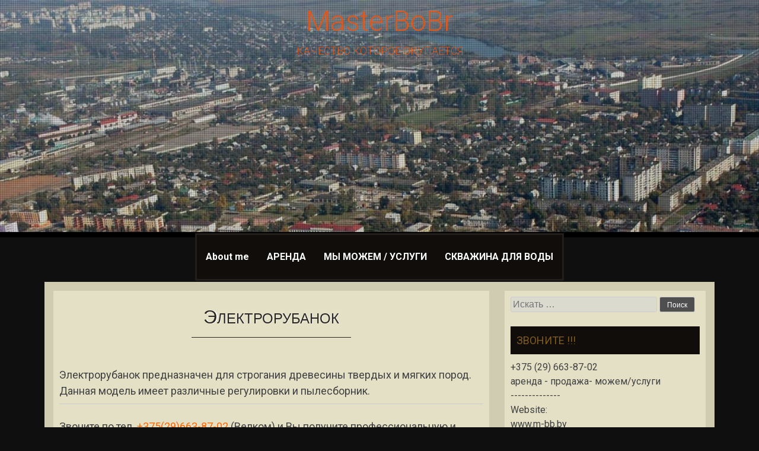

--- FILE ---
content_type: text/html; charset=UTF-8
request_url: http://m-bb.by/%D1%8D%D0%BB%D0%B5%D0%BA%D1%82%D1%80%D0%BE%D1%80%D1%83%D0%B1%D0%B0%D0%BD%D0%BE%D0%BA/
body_size: 6351
content:
<!DOCTYPE html>
<html lang="ru-RU" prefix="og: http://ogp.me/ns# fb: http://ogp.me/ns/fb# article: http://ogp.me/ns/article#">
<head>
<meta charset="UTF-8">
<meta name="viewport" content="width=device-width, initial-scale=1">
<title>Электрорубанок | MasterBoBr</title>
<link rel="profile" href="http://gmpg.org/xfn/11">
<link rel="pingback" href="http://m-bb.by/xmlrpc.php">

	<meta property="og:type" content="article" />
	<meta property="og:title" content="Электрорубанок" />
	<meta property="og:url" content="http://m-bb.by/%d1%8d%d0%bb%d0%b5%d0%ba%d1%82%d1%80%d0%be%d1%80%d1%83%d0%b1%d0%b0%d0%bd%d0%be%d0%ba/" />
	<meta property="article:published_time" content="2015-12-06" />
	<meta property="article:modified_time" content="2022-04-14" />
	<meta property="og:site_name" content="MasterBoBr" />
	<meta name="twitter:card" content="summary" />
<link rel='dns-prefetch' href='//fonts.googleapis.com' />
<link rel='dns-prefetch' href='//s.w.org' />
<link rel="alternate" type="application/rss+xml" title="MasterBoBr &raquo; Лента" href="http://m-bb.by/feed/" />
<link rel="alternate" type="application/rss+xml" title="MasterBoBr &raquo; Лента комментариев" href="http://m-bb.by/comments/feed/" />
		<script type="text/javascript">
			window._wpemojiSettings = {"baseUrl":"https:\/\/s.w.org\/images\/core\/emoji\/11.2.0\/72x72\/","ext":".png","svgUrl":"https:\/\/s.w.org\/images\/core\/emoji\/11.2.0\/svg\/","svgExt":".svg","source":{"concatemoji":"http:\/\/m-bb.by\/wp-includes\/js\/wp-emoji-release.min.js?ver=5.1.19"}};
			!function(e,a,t){var n,r,o,i=a.createElement("canvas"),p=i.getContext&&i.getContext("2d");function s(e,t){var a=String.fromCharCode;p.clearRect(0,0,i.width,i.height),p.fillText(a.apply(this,e),0,0);e=i.toDataURL();return p.clearRect(0,0,i.width,i.height),p.fillText(a.apply(this,t),0,0),e===i.toDataURL()}function c(e){var t=a.createElement("script");t.src=e,t.defer=t.type="text/javascript",a.getElementsByTagName("head")[0].appendChild(t)}for(o=Array("flag","emoji"),t.supports={everything:!0,everythingExceptFlag:!0},r=0;r<o.length;r++)t.supports[o[r]]=function(e){if(!p||!p.fillText)return!1;switch(p.textBaseline="top",p.font="600 32px Arial",e){case"flag":return s([55356,56826,55356,56819],[55356,56826,8203,55356,56819])?!1:!s([55356,57332,56128,56423,56128,56418,56128,56421,56128,56430,56128,56423,56128,56447],[55356,57332,8203,56128,56423,8203,56128,56418,8203,56128,56421,8203,56128,56430,8203,56128,56423,8203,56128,56447]);case"emoji":return!s([55358,56760,9792,65039],[55358,56760,8203,9792,65039])}return!1}(o[r]),t.supports.everything=t.supports.everything&&t.supports[o[r]],"flag"!==o[r]&&(t.supports.everythingExceptFlag=t.supports.everythingExceptFlag&&t.supports[o[r]]);t.supports.everythingExceptFlag=t.supports.everythingExceptFlag&&!t.supports.flag,t.DOMReady=!1,t.readyCallback=function(){t.DOMReady=!0},t.supports.everything||(n=function(){t.readyCallback()},a.addEventListener?(a.addEventListener("DOMContentLoaded",n,!1),e.addEventListener("load",n,!1)):(e.attachEvent("onload",n),a.attachEvent("onreadystatechange",function(){"complete"===a.readyState&&t.readyCallback()})),(n=t.source||{}).concatemoji?c(n.concatemoji):n.wpemoji&&n.twemoji&&(c(n.twemoji),c(n.wpemoji)))}(window,document,window._wpemojiSettings);
		</script>
		<style type="text/css">
img.wp-smiley,
img.emoji {
	display: inline !important;
	border: none !important;
	box-shadow: none !important;
	height: 1em !important;
	width: 1em !important;
	margin: 0 .07em !important;
	vertical-align: -0.1em !important;
	background: none !important;
	padding: 0 !important;
}
</style>
	<link rel='stylesheet' id='wp-block-library-css'  href='http://m-bb.by/wp-includes/css/dist/block-library/style.min.css?ver=5.1.19' type='text/css' media='all' />
<link rel='stylesheet' id='contact-form-7-css'  href='http://m-bb.by/wp-content/plugins/contact-form-7/includes/css/styles.css?ver=5.1.1' type='text/css' media='all' />
<link rel='stylesheet' id='cntctfrm_form_style-css'  href='http://m-bb.by/wp-content/plugins/contact-form-plugin/css/form_style.css?ver=4.1.5' type='text/css' media='all' />
<link rel='stylesheet' id='sixteen-fonts-css'  href='//fonts.googleapis.com/css?family=Roboto%3A400%2C300%2C700&#038;ver=5.1.19' type='text/css' media='all' />
<link rel='stylesheet' id='sixteen-basic-style-css'  href='http://m-bb.by/wp-content/themes/sixteen/style.css?ver=5.1.19' type='text/css' media='all' />
<link rel='stylesheet' id='sixteen-layout-css'  href='http://m-bb.by/wp-content/themes/sixteen/css/layouts/content-sidebar.css?ver=5.1.19' type='text/css' media='all' />
<link rel='stylesheet' id='sixteen-main-style-css'  href='http://m-bb.by/wp-content/themes/sixteen/css/main.css?ver=5.1.19' type='text/css' media='all' />
<link rel='stylesheet' id='sixteen-nivo-slider-default-theme-css'  href='http://m-bb.by/wp-content/themes/sixteen/css/nivo/themes/default/default.css?ver=5.1.19' type='text/css' media='all' />
<link rel='stylesheet' id='sixteen-nivo-slider-style-css'  href='http://m-bb.by/wp-content/themes/sixteen/css/nivo/nivo.css?ver=5.1.19' type='text/css' media='all' />
<script type='text/javascript' src='http://m-bb.by/wp-includes/js/jquery/jquery.js?ver=1.12.4'></script>
<script type='text/javascript' src='http://m-bb.by/wp-includes/js/jquery/jquery-migrate.min.js?ver=1.4.1'></script>
<script type='text/javascript' src='http://m-bb.by/wp-content/themes/sixteen/js/jquery.timeago.js?ver=5.1.19'></script>
<script type='text/javascript' src='http://m-bb.by/wp-content/themes/sixteen/js/nivo.slider.js?ver=5.1.19'></script>
<script type='text/javascript' src='http://m-bb.by/wp-content/themes/sixteen/js/superfish.js?ver=5.1.19'></script>
<script type='text/javascript' src='http://m-bb.by/wp-content/themes/sixteen/js/custom.js?ver=5.1.19'></script>
<link rel='https://api.w.org/' href='http://m-bb.by/wp-json/' />
<link rel="EditURI" type="application/rsd+xml" title="RSD" href="http://m-bb.by/xmlrpc.php?rsd" />
<link rel="wlwmanifest" type="application/wlwmanifest+xml" href="http://m-bb.by/wp-includes/wlwmanifest.xml" /> 
<meta name="generator" content="WordPress 5.1.19" />
<link rel="canonical" href="http://m-bb.by/%d1%8d%d0%bb%d0%b5%d0%ba%d1%82%d1%80%d0%be%d1%80%d1%83%d0%b1%d0%b0%d0%bd%d0%be%d0%ba/" />
<link rel='shortlink' href='http://m-bb.by/?p=3980' />
<link rel="alternate" type="application/json+oembed" href="http://m-bb.by/wp-json/oembed/1.0/embed?url=http%3A%2F%2Fm-bb.by%2F%25d1%258d%25d0%25bb%25d0%25b5%25d0%25ba%25d1%2582%25d1%2580%25d0%25be%25d1%2580%25d1%2583%25d0%25b1%25d0%25b0%25d0%25bd%25d0%25be%25d0%25ba%2F" />
<link rel="alternate" type="text/xml+oembed" href="http://m-bb.by/wp-json/oembed/1.0/embed?url=http%3A%2F%2Fm-bb.by%2F%25d1%258d%25d0%25bb%25d0%25b5%25d0%25ba%25d1%2582%25d1%2580%25d0%25be%25d1%2580%25d1%2583%25d0%25b1%25d0%25b0%25d0%25bd%25d0%25be%25d0%25ba%2F&#038;format=xml" />
<style></style><style>.main-navigation {	margin-bottom: -5px;}</style>	<style type="text/css">
			.site-title a,
		.site-description {
			color: #d85922;
		}
			#header-image {
			background: url(http://m-bb.by/wp-content/uploads/2014/12/cropped-platz26.jpg) no-repeat #111;
			background-position: center top;
		}
		
	</style>
	<style type="text/css" id="custom-background-css">
body.custom-background { background-color: #0f0f0f; }
</style>
	<link rel="icon" href="http://m-bb.by/wp-content/uploads/2013/12/cropped-cropped-Untitled-23-32x32.jpg" sizes="32x32" />
<link rel="icon" href="http://m-bb.by/wp-content/uploads/2013/12/cropped-cropped-Untitled-23-192x192.jpg" sizes="192x192" />
<link rel="apple-touch-icon-precomposed" href="http://m-bb.by/wp-content/uploads/2013/12/cropped-cropped-Untitled-23-180x180.jpg" />
<meta name="msapplication-TileImage" content="http://m-bb.by/wp-content/uploads/2013/12/cropped-cropped-Untitled-23-270x270.jpg" />

</head>

<body class="page-template-default page page-id-3980 custom-background">
	
		<div id="header-image"></div>
	
<div id="page" class="hfeed site">
	
    
    <div id="top-section">	
		<header id="masthead" class="site-header" role="banner">
		
			<div class="site-branding">
				<h1 class="site-title"><a href="http://m-bb.by/" rel="home">MasterBoBr</a></h1>
				<h2 class="site-description">КАЧЕСТВО КОТОРОЕ ОКУПАЕТСЯ</h2>
			</div>
			
			<div id="social-icons">
			<div class="container">
			    
	            
	             
	             
	             
	             
			</div>
            </div>
		</header><!-- #masthead -->

		<br><br><br><br><br><br>
		
<div id="nav-wrapper">
				<nav id="site-navigation" class="main-navigation" role="navigation">
					
						<h1 class="menu-toggle">Меню</h1>
						<div class="screen-reader-text skip-link"><a href="#content">Наверх</a></div>
			
						<div class="menu-%d0%bc%d0%b5%d0%bd%d1%8e-1-container"><ul id="menu-%d0%bc%d0%b5%d0%bd%d1%8e-1" class="menu"><li id="menu-item-2770" class="menu-item menu-item-type-post_type menu-item-object-page menu-item-has-children menu-item-2770"><a href="http://m-bb.by/%d0%ba%d0%be%d0%bd%d1%82%d0%b0%d0%ba%d1%82%d1%8b/">About me</a>
<ul class="sub-menu">
	<li id="menu-item-2774" class="menu-item menu-item-type-post_type menu-item-object-page menu-item-2774"><a href="http://m-bb.by/%d0%be%d0%b1%d1%80%d0%b0%d1%82%d0%bd%d0%b0%d1%8f-%d1%81%d0%b2%d1%8f%d0%b7%d1%8c-2/">Обратная связь</a></li>
</ul>
</li>
<li id="menu-item-2771" class="menu-item menu-item-type-post_type menu-item-object-page menu-item-2771"><a href="http://m-bb.by/%d0%b0%d1%80%d0%b5%d0%bd%d0%b4%d0%b0/">АРЕНДА</a></li>
<li id="menu-item-2773" class="menu-item menu-item-type-post_type menu-item-object-page menu-item-2773"><a href="http://m-bb.by/%d1%83%d1%81%d0%bb%d1%83%d0%b3%d0%b8/">МЫ МОЖЕМ / УСЛУГИ</a></li>
<li id="menu-item-4397" class="menu-item menu-item-type-post_type menu-item-object-page menu-item-4397"><a href="http://m-bb.by/%d1%81%d0%ba%d0%b2%d0%b0%d0%b6%d0%b8%d0%bd%d0%b0-%d0%bd%d0%b0-%d0%b2%d0%be%d0%b4%d1%83/">СКВАЖИНА ДЛЯ ВОДЫ</a></li>
</ul></div>
					
				</nav><!-- #site-navigation -->
		</div>	
		
			
		</div><!--#top-section-->
	
		<div id="content" class="site-content container">	
	<div id="primary" class="content-area">
		<main id="main" class="site-main" role="main">

			
				
<article id="post-3980" class="post-3980 page type-page status-publish hentry">
	<header class="entry-header">
		<h1 class="entry-title">Электрорубанок</h1>
	</header><!-- .entry-header -->

	<div class="entry-content">
		<h4>Электрорубанок предназначен для строгания древесины твердых и мягких пород. Данная модель имеет различные регулировки и пылесборник.</h4>
<hr />
<h3>Звоните по тел. <span style="color: #ff6600;">+375(29)663-87-02</span> (Велком) и Вы получите профессиональную и исчерпывающую информацию об аренде/прокате электрорубанка в Бобруйске</h3>
<hr />
<h3><span style="color: #ff0000;">Стоимость аренды за сутки 15 рублей</span></h3>
<hr />
			</div><!-- .entry-content -->
	</article><!-- #post-## -->

				
			
		</main><!-- #main -->
	</div><!-- #primary -->

	<div id="secondary" class="widget-area" role="complementary">
				<aside id="search-12" class="widget widget_search"><form role="search" method="get" class="search-form" action="http://m-bb.by/">
	<label>
		<span class="screen-reader-text">Поиск на:</span>
		<input type="search" class="search-field" placeholder="Искать &hellip;" value="" name="s">
	</label>
	<input type="submit" class="search-submit" value="Поиск">
</form>
</aside><aside id="text-17" class="widget widget_text"><h1 class="widget-title">ЗВОНИТЕ !!!</h1>			<div class="textwidget"><p>+375 (29) 663-87-02<br />
 аренда - продажа- можем/услуги<br />
--------------<br />
Website:<br />
www.m-bb.by<br />
--------------<br />
E-Mail:<br />
  masterbobrby@gmail.com</p>
</div>
		</aside><aside id="calendar-8" class="widget widget_calendar"><h1 class="widget-title"> </h1><div id="calendar_wrap" class="calendar_wrap"><table id="wp-calendar">
	<caption>Январь 2026</caption>
	<thead>
	<tr>
		<th scope="col" title="Понедельник">Пн</th>
		<th scope="col" title="Вторник">Вт</th>
		<th scope="col" title="Среда">Ср</th>
		<th scope="col" title="Четверг">Чт</th>
		<th scope="col" title="Пятница">Пт</th>
		<th scope="col" title="Суббота">Сб</th>
		<th scope="col" title="Воскресенье">Вс</th>
	</tr>
	</thead>

	<tfoot>
	<tr>
		<td colspan="3" id="prev"><a href="http://m-bb.by/2018/12/">&laquo; Дек</a></td>
		<td class="pad">&nbsp;</td>
		<td colspan="3" id="next" class="pad">&nbsp;</td>
	</tr>
	</tfoot>

	<tbody>
	<tr>
		<td colspan="3" class="pad">&nbsp;</td><td>1</td><td>2</td><td>3</td><td>4</td>
	</tr>
	<tr>
		<td>5</td><td>6</td><td>7</td><td>8</td><td>9</td><td>10</td><td>11</td>
	</tr>
	<tr>
		<td>12</td><td>13</td><td>14</td><td>15</td><td>16</td><td>17</td><td id="today">18</td>
	</tr>
	<tr>
		<td>19</td><td>20</td><td>21</td><td>22</td><td>23</td><td>24</td><td>25</td>
	</tr>
	<tr>
		<td>26</td><td>27</td><td>28</td><td>29</td><td>30</td><td>31</td>
		<td class="pad" colspan="1">&nbsp;</td>
	</tr>
	</tbody>
	</table></div></aside><aside id="nav_menu-12" class="widget widget_nav_menu"><h1 class="widget-title">АРЕНДА / ПРОКАТ//КАТАЛОГ</h1><div class="menu-%d0%bc%d0%b5%d0%bd%d1%8e3-container"><ul id="menu-%d0%bc%d0%b5%d0%bd%d1%8e3" class="menu"><li id="menu-item-2855" class="menu-item menu-item-type-post_type menu-item-object-page menu-item-2855"><a href="http://m-bb.by/%d0%b0%d1%80%d0%b5%d0%bd%d0%b4%d0%b0/%d0%b1%d0%b5%d0%bd%d0%b7%d0%be%d0%b1%d1%83%d1%80/">Бензобур/мотобур</a></li>
<li id="menu-item-2856" class="menu-item menu-item-type-post_type menu-item-object-page menu-item-2856"><a href="http://m-bb.by/%d0%b0%d1%80%d0%b5%d0%bd%d0%b4%d0%b0/%d1%81%d0%b2%d0%b0%d1%80%d0%be%d1%87%d0%bd%d1%8b%d0%b5-%d0%b0%d0%bf%d0%bf%d0%b0%d1%80%d0%b0%d1%82%d1%8b/">Сварочный инвертор/полуавтомат</a></li>
<li id="menu-item-2857" class="menu-item menu-item-type-post_type menu-item-object-page menu-item-2857"><a href="http://m-bb.by/%d0%b0%d1%80%d0%b5%d0%bd%d0%b4%d0%b0/%d1%82%d1%80%d0%b8%d0%bc%d0%bc%d0%b5%d1%80%d1%8b/">Бензотриммер</a></li>
<li id="menu-item-2858" class="menu-item menu-item-type-post_type menu-item-object-page menu-item-2858"><a href="http://m-bb.by/%d0%b0%d1%80%d0%b5%d0%bd%d0%b4%d0%b0/%d0%b1%d0%b5%d1%82%d0%be%d0%bd%d0%be%d1%81%d0%bc%d0%b5%d1%81%d0%b8%d1%82%d0%b5%d0%bb%d0%b8/">Бетономешалки</a></li>
<li id="menu-item-4241" class="menu-item menu-item-type-post_type menu-item-object-page menu-item-4241"><a href="http://m-bb.by/%d0%ba%d0%be%d0%bc%d0%bf%d1%80%d0%b5%d1%81%d1%81%d0%be%d1%80/">Компрессор</a></li>
<li id="menu-item-3840" class="menu-item menu-item-type-post_type menu-item-object-page menu-item-3840"><a href="http://m-bb.by/%d0%bb%d0%b5%d1%81%d1%82%d0%bd%d0%b8%d1%86%d0%b0-%d1%81%d1%82%d1%80%d0%b5%d0%bc%d1%8f%d0%bd%d0%ba%d0%b0-2/">Лестница-стремянка</a></li>
<li id="menu-item-3899" class="menu-item menu-item-type-post_type menu-item-object-page menu-item-3899"><a href="http://m-bb.by/%d0%b7%d0%b0%d1%80%d1%8f%d0%b4%d0%bd%d0%be%d0%b5-%d1%83%d1%81%d1%82%d1%80%d0%be%d0%b9%d1%81%d1%82%d0%b2%d0%be-%d0%b4%d0%bb%d1%8f-%d0%b0%d0%ba%d0%b1/">Зарядное устройство для АКБ</a></li>
<li id="menu-item-3913" class="menu-item menu-item-type-post_type menu-item-object-page menu-item-3913"><a href="http://m-bb.by/3904-2/">Электрическая тепловая пушка</a></li>
<li id="menu-item-3960" class="menu-item menu-item-type-post_type menu-item-object-page menu-item-3960"><a href="http://m-bb.by/%d0%b1%d0%be%d0%bb%d0%b3%d0%b0%d1%80%d0%ba%d0%b0/">Болгарка d 125 и 230 мм</a></li>
<li id="menu-item-3967" class="menu-item menu-item-type-post_type menu-item-object-page menu-item-3967"><a href="http://m-bb.by/%d0%b4%d1%80%d0%b5%d0%bb%d1%8c-%d1%88%d1%83%d1%80%d1%83%d0%bf%d0%be%d0%b2%d0%b5%d1%80%d1%82-%d1%83%d0%b4%d0%b0%d1%80%d0%bd%d0%b0%d1%8f-%d0%b0%d0%ba%d0%ba%d1%83%d0%bc%d1%83%d0%bb%d1%8f%d1%82%d0%be/">Шуруповерт аккумуляторный</a></li>
<li id="menu-item-3979" class="menu-item menu-item-type-post_type menu-item-object-page menu-item-3979"><a href="http://m-bb.by/%d0%b4%d1%80%d0%b5%d0%bb%d1%8c-%d1%83%d0%b4%d0%b0%d1%80%d0%bd%d0%b0%d1%8f/">Дрель ударная</a></li>
<li id="menu-item-3983" class="menu-item menu-item-type-post_type menu-item-object-page current-menu-item page_item page-item-3980 current_page_item menu-item-3983"><a href="http://m-bb.by/%d1%8d%d0%bb%d0%b5%d0%ba%d1%82%d1%80%d0%be%d1%80%d1%83%d0%b1%d0%b0%d0%bd%d0%be%d0%ba/" aria-current="page">Электрорубанок</a></li>
<li id="menu-item-4312" class="menu-item menu-item-type-post_type menu-item-object-page menu-item-4312"><a href="http://m-bb.by/c%d0%b2%d0%b0%d1%80%d0%ba%d0%b8-%d0%b4%d0%bb%d1%8f-%d0%bf%d0%be%d0%bb%d0%b8%d0%bc%d0%b5%d1%80%d0%bd%d1%8b%d1%85-%d1%82%d1%80%d1%83%d0%b1/">Cварка для полимерных труб</a></li>
<li id="menu-item-4320" class="menu-item menu-item-type-post_type menu-item-object-page menu-item-4320"><a href="http://m-bb.by/%d0%b7%d0%b0%d0%ba%d0%bb%d1%91%d0%bf%d0%be%d1%87%d0%bd%d0%b8%d0%ba-%d0%bf%d1%80%d0%be%d1%84%d0%b5%d1%81%d0%b8%d0%be%d0%bd%d0%b0%d0%bb%d1%8c%d0%bd%d1%8b%d0%b9/">Заклёпочник профессиональный</a></li>
<li id="menu-item-4510" class="menu-item menu-item-type-post_type menu-item-object-page menu-item-4510"><a href="http://m-bb.by/%d0%b1%d0%b5%d0%bd%d0%b7%d0%be%d0%bf%d0%b8%d0%bb%d0%b0/">Бензопила</a></li>
<li id="menu-item-4540" class="menu-item menu-item-type-post_type menu-item-object-page menu-item-4540"><a href="http://m-bb.by/%d0%bf%d0%b5%d1%80%d1%84%d0%be%d1%80%d0%b0%d1%82%d0%be%d1%80%d1%8b/">Перфораторы</a></li>
<li id="menu-item-4543" class="menu-item menu-item-type-post_type menu-item-object-page menu-item-4543"><a href="http://m-bb.by/%d0%be%d1%82%d0%b1%d0%be%d0%b9%d0%bd%d1%8b%d0%b9-%d0%bc%d0%be%d0%bb%d0%be%d1%82%d0%be%d0%ba/">Отбойный молоток</a></li>
<li id="menu-item-4546" class="menu-item menu-item-type-post_type menu-item-object-page menu-item-4546"><a href="http://m-bb.by/%d1%86%d0%b5%d0%bf%d0%bd%d0%b0%d1%8f-%d1%8d%d0%bb%d0%b5%d0%ba%d1%82%d1%80%d0%be%d0%bf%d0%b8%d0%bb%d0%b0/">Цепная электропила</a></li>
<li id="menu-item-4785" class="menu-item menu-item-type-post_type menu-item-object-page menu-item-4785"><a href="http://m-bb.by/%d1%88%d0%bb%d0%b8%d1%84%d0%bc%d0%b0%d1%88%d0%b8%d0%bd%d0%ba%d0%b0-%d0%bb%d0%b5%d0%bd%d1%82%d0%be%d1%87%d0%bd%d0%b0%d1%8f/">Шлифмашинка ленточная</a></li>
<li id="menu-item-4789" class="menu-item menu-item-type-post_type menu-item-object-page menu-item-4789"><a href="http://m-bb.by/%d1%88%d0%bb%d0%b8%d1%84%d0%bc%d0%b0%d1%88%d0%b8%d0%bd%d0%ba%d0%b0-%d1%8d%d0%ba%d1%81%d1%82%d0%b5%d0%bd%d1%82%d1%80%d0%b8%d0%ba%d0%be%d0%b2%d0%b0%d1%8f/">Шлифмашинка экстентриковая</a></li>
<li id="menu-item-4795" class="menu-item menu-item-type-post_type menu-item-object-page menu-item-4795"><a href="http://m-bb.by/%d0%b2%d0%b8%d0%b1%d1%80%d0%b0%d1%82%d0%be%d1%80-%d0%b3%d0%bb%d1%83%d0%b1%d0%b8%d0%bd%d0%bd%d1%8b%d0%b9/">Вибратор глубинный</a></li>
<li id="menu-item-4799" class="menu-item menu-item-type-post_type menu-item-object-page menu-item-4799"><a href="http://m-bb.by/%d0%b2%d0%b8%d0%b1%d1%80%d0%be%d1%88%d0%bb%d0%b8%d1%84%d0%bc%d0%b0%d1%88%d0%b8%d0%bd%d0%ba%d0%b0-%d1%80%d1%83%d1%87%d0%bd%d0%b0%d1%8f/">Виброшлифмашинка ручная</a></li>
</ul></div></aside>		<aside id="recent-posts-7" class="widget widget_recent_entries">		<h1 class="widget-title">АКТУАЛЬНО</h1>		<ul>
											<li>
					<a href="http://m-bb.by/%d0%b0%d1%80%d0%b5%d0%bd%d0%b4%d0%b0-%d1%81%d0%b2%d0%b0%d1%80%d0%ba%d0%b8-%d0%b4%d0%bb%d1%8f-%d0%bf%d0%be%d0%bb%d0%b8%d0%bc%d0%b5%d1%80%d0%bd%d1%8b%d1%85-%d1%82%d1%80%d1%83%d0%b1/">АРЕНДА СВАРКИ ДЛЯ П/П ТРУБ</a>
									</li>
											<li>
					<a href="http://m-bb.by/%d0%b0%d1%80%d0%b5%d0%bd%d0%b4%d0%b0-%d1%84%d0%b5%d0%bd%d0%b0-%d1%81%d1%82%d1%80%d0%be%d0%b8%d1%82%d0%b5%d0%bb%d1%8c%d0%bd%d0%be%d0%b3%d0%be/">АРЕНДА ФЕНА СТРОИТЕЛЬНОГО</a>
									</li>
											<li>
					<a href="http://m-bb.by/%d0%b7%d0%b0%d1%80%d1%8f%d0%b4%d0%bd%d0%be%d0%b5-%d1%83%d1%81%d1%82%d1%80%d0%be%d0%b9%d1%81%d1%82%d0%b2%d0%be-%d0%b4%d0%bb%d1%8f-%d0%b0%d0%ba%d0%b1/">АРЕНДА ЗАРЯДНОГО ДЛЯ АКБ</a>
									</li>
											<li>
					<a href="http://m-bb.by/power-tec-el3/">АРЕНДА ЭЛЕКТРОТЕПЛОВОЙ ПУШКИ</a>
									</li>
					</ul>
		</aside>	</div><!-- #secondary -->

	<div id="footer-sidebar" class="widget-area clear" role="complementary">
	
	
		<div class="footer-column"> <aside id="text-26" class="widget widget_text">			<div class="textwidget"></div>
		</aside> </div> 
		<div class="footer-column"> <aside id="text-21" class="widget widget_text">			<div class="textwidget"></div>
		</aside> </div> 	 		


	</div><!-- #secondary -->



	</div><!-- #content -->



	<footer id="colophon" class="site-footer" role="contentinfo">

    

    <div class="container">

      
		<div class="site-info">

			
			<a href="http://vk.com/vladimirdrozdov67"target="_blank">Владимир Дроздов</a> Все права сохранены © m-bb.by 2013

		</div><!-- .site-info -->

        

        <div id="footertext">

        	
        </div>    

        

        </div><!--.container-->

	</footer><!-- #colophon -->

</div><!-- #page -->




			 	

<div id="su-footer-links" style="text-align: center;"></div><script type='text/javascript'>
/* <![CDATA[ */
var wpcf7 = {"apiSettings":{"root":"http:\/\/m-bb.by\/wp-json\/contact-form-7\/v1","namespace":"contact-form-7\/v1"}};
/* ]]> */
</script>
<script type='text/javascript' src='http://m-bb.by/wp-content/plugins/contact-form-7/includes/js/scripts.js?ver=5.1.1'></script>
<script type='text/javascript' src='http://m-bb.by/wp-content/themes/sixteen/js/navigation.js?ver=20120206'></script>
<script type='text/javascript' src='http://m-bb.by/wp-content/themes/sixteen/js/skip-link-focus-fix.js?ver=20130115'></script>
<script type='text/javascript' src='http://m-bb.by/wp-includes/js/wp-embed.min.js?ver=5.1.19'></script>

</body>

</html>

--- FILE ---
content_type: text/css
request_url: http://m-bb.by/wp-content/themes/sixteen/css/main.css?ver=5.1.19
body_size: 4485
content:
/* 
**
** The file with .less extension has been provided for reference to be used by other developers. Do not touch it if you don't know what it is.
**
** Main Stylesheet Document of the theme 
** This contains basic Structural Details, Styling of the theme.
*/
/* Basic Containers 
-------------------------------------------------*/
body {
  font-family: "Roboto", Arial;
  zoom: 75%;
}
.container {
  width: 1100px;
  margin: auto;
}
#page {
  position: relative;
  z-index: 999;
  margin: auto;
}
#content {
  background: rgba(230, 225, 196, 0.9);
  padding: 15px;
  word-wrap: break-word;
  -ms-word-wrap: break-word;
}
.blog #content {
  padding-left: 30px;
}
/* Links
------------------------------------------------- */
a {
  color: #865e18;
}
a:hover,
a:focus,
a:active {
  color: #6e5730;
}
/* HEADER 
--------------------------------------------------*/
#header-image {
  width: 100%;
  position: fixed;
  min-height: 400px;
  z-index: 1;
}
#header-image img {
  filter: blur(5px);
  -webkit-filter: blur(5px);
  -moz-filter: blur(5px);
  -o-filter: blur(5px);
  -ms-filter: blur(5px);
}
#header-image:after {
  content: "";
  background: url(../images/overlay.png) repeat;
  top: 0;
  left: 0;
  bottom: 0;
  right: 0;
  position: absolute;
  z-index: 1;
  border-bottom: solid 9px #000000;
}
header {
  text-align: center;
  /* padding: 20px; */

}
header .site-title a {
  text-decoration: none;
  font-size: 48px;
  font-family: Roboto, Helvetica, sans-serif;
  font-weight: lighter;
  text-shadow: 0px 0px 10px #888;
}
header .site-description {
  font-size: 18px;
  font-weight: lighter;
}
header #social-icons img {
  width: 40px;
  padding-top: 30px;
  padding-right: 5px;
  transition: all 0.4s ease;
  -webkit-transition: all 0.4s ease;
  -o-transition: all 0.4s ease;
}
header #social-icons img:hover {
  transform: rotate(10deg) scale(1.04);
  -webkit-transform: rotate(10deg) scale(1.1);
  -moz-transform: rotate(10deg) scale(1.1);
}
/* Main Navigation 
_______________________________________________*/
#nav-wrapper {
  width: 1100px;
  margin: auto;
  text-align: center;
  margin-top: 150px;
  font-weight: bold;
}
.main-navigation {
  display: inline-block;
  background: #100d0a;
  border: solid 3px #211e1b;
  clear: both;
  margin: auto;
  margin-bottom: 20px;
  height: auto;
  text-align: left;
}
.main-navigation a {
  color: #ffffff;
  padding: 25px 15px;
}
.main-navigation a:hover {
  color: #7a5a24;
}
.main-navigation ul ul {
  background: #170d03;
  top: 4em;
  font-weight: 300;
}
.main-navigation ul ul a {
  padding: 5px 10px;
}
.main-navigation ul ul a:hover {
  background: #ffffff;
  color: #100d0a;
}
.main-navigation li:hover > a {
  color: #7a5a24;
  background: #100d0a;
}
.main-navigation ul ul :hover > a {
  background: #ffffff;
  color: #100d0a;
}
/* Slider Styles
------------------------------------------------*/
.slider-parent {
  position: relative;
  top: -30px;
}
.slider-wrapper {
  width: 1350px;
  border-top: solid 4px #5e5340;
  border-bottom: solid 4px #5e5340;
  margin-bottom: -40px;
  background: #111;
  box-shadow: 1px 1px 5px #4a4a4a;
}
.nivo-caption {
  max-width: 550px;
  min-width: 200px;
  overflow: hidden;
  bottom: 15px;
  left: 10px;
  font-family: Roboto, Arial, sans-serif;
  font-weight: lighter;
}
.nivo-caption a {
  text-decoration: none;
}
.nivo-caption a:hover {
  text-decoration: underline;
}
.nivo-html-caption {
  display: none;
}
div.slide-title {
  font-size: 36px;
  display: block;
}
/*Homepage 
--------------------------------------------------*/
h2#page-title,
.archive h1.page-title,
.page h1.entry-title {
  font-size: x-large;
  font-family: Helvetica, Arial, sans-serif;
  font-weight: lighter;
  display: inline-block;
  clear: both;
  text-transform: uppercase;
  text-shadow: #fff 1px 0px 1px;
  padding: 10px 20px;
  color: #2a2622;
  box-shadow: #444444 0px 15px 25px -17px #000000;
  border-bottom: solid 1px #2a2622;
  margin-bottom: 25px;
}
h2#page-title:first-letter,
.archive h1.page-title:first-letter,
.page h1.entry-title:first-letter {
  font-size: xx-large;
  text-shadow: #fff 2px 0px 1px;
}
.article-wrapper {
  white-space: 230px;
  float: left;
  display: block;
  height: 230px;
}
.homepage-article {
  background: #2a2622;
  padding: 10px;
  width: 230px;
  float: left;
  margin-right: 25px;
  max-height: 220px;
  word-wrap: break-word;
  -ms-word-wrap: break-word;
}
.homepage-article .featured-image {
  width: 230px;
  height: 140px;
  overflow: hidden;
}
.homepage-article img {
  transition: 1s all ease;
  -webkit-transition: 1s all ease;
  -moz-transition: 1s all ease;
  -o-transition: 1s all ease;
}
.homepage-article img:hover {
  transform: scale(1.1);
  -webkit-transform: scale(1.1);
  -moz-transform: scale(1.1);
}
.homepage-article h1.entry-title {
  padding-top: 4px;
  text-align: center;
  border-top: solid 1px #4f4f4f;
}
.homepage-article h1.entry-title a {
  font-family: Calibri, Arial, Helvetica, sans-serif;
  color: #e7e2c5;
  text-decoration: none;
  font-size: small;
}
.homepage-article h1.entry-title a:hover {
  color: white;
  position: relative;
}
.homepage-article h1.entry-title a[data-title]:hover:after {
  content: attr(data-title);
  padding: 4px 8px;
  color: #eee;
  position: absolute;
  left: -8px;
  top: -7px;
  z-index: 20px;
  -moz-border-radius: 5px;
  -webkit-border-radius: 5px;
  border-radius: 5px;
  -moz-box-shadow: 0px 0px 4px #222;
  -webkit-box-shadow: 0px 0px 4px #222;
  box-shadow: 0px 0px 4px #222;
  background: black;
  overflow: visible;
  word-wrap: break-word;
  width: 220px;
  display: inline-block;
}
/*Articles, Pages and General Content Section Styling
----------------------------------------------------------*/
/* Floating Details of the Section, which determines the layout is present in the css/layouts folder */
#primary,
#secondary {
  padding: 10px;
  background: #e4e0c6;
  word-wrap: break-word;
  -ms-word-wrap: break-word;
}
.single-post {
  border-bottom: 1px dotted #6e5730;
  padding-bottom: 20px;
}
.single-post h1.entry-title {
  font-size: xx-large;
}
.single-post h1.entry-title a {
  text-decoration: none;
}
.single-post .featured-image-single {
  width: 80%;
  margin: auto;
  clear: both;
  margin-bottom: 15px;
}
.single-post .featured-image-single img {
  border: solid 10px #ece5be;
}
.entry-meta {
  font-size: 11px;
  color: grey;
  font-family: Helvetica, Arial, sans-serif;
  font-weight: lighter;
}
.entry-meta a {
  color: #6e5730;
  text-decoration: none;
}
.entry-meta a:hover {
  text-decoration: underline;
}
#nav-below {
  background: #cec0b1;
  padding: 10px;
}
/* Sidebar
-------------------------------------------------------*/
#secondary a,
#footer-sidebar a {
  color: #665538;
  text-decoration: none;
}
#secondary a:hover,
#footer-sidebar a:hover {
  color: #9e6400;
}
#secondary .widget-title,
#footer-sidebar .widget-title {
  background: #100d0a;
  color: #7e5b20;
  padding: 10px;
  font-size: 18px;
  margin-bottom: 10px;
}
#secondary .widget_tag_cloud a,
#footer-sidebar .widget_tag_cloud a {
  font-size: 14px !important;
  background: #5e5340;
  color: #d5be95;
  padding: 4px 8px;
  text-decoration: none;
  margin-top: 4px;
  display: inline-block;
}
#secondary .widget_tag_cloud a:hover,
#footer-sidebar .widget_tag_cloud a:hover {
  background-color: #6e5730;
}
#secondary ul,
#footer-sidebar ul {
  margin-left: 0px;
  list-style: none;
}
#secondary ul > li,
#footer-sidebar ul > li {
  padding-bottom: 5px;
  border-bottom: dotted 1px #5e5340;
}
#secondary ul > li ul,
#footer-sidebar ul > li ul {
  border-bottom: none;
  margin-left: 20px;
  padding-bottom: none;
  list-style: disc;
}
#secondary ul > li ul li,
#footer-sidebar ul > li ul li {
  padding: 0px;
  border: none;
}
#secondary select,
#footer-sidebar select {
  width: 100%;
  height: 45px;
  outline: none;
  padding: 10px;
}
.widget_search input[type=submit] {
  display: inline;
  background: #4f4f4f;
  color: white;
  box-shadow: none;
  text-shadow: none;
}
.widget_search input[type=search] {
  outline: none;
  background: #dbdacf;
  width: 75%;
}
#footer-sidebar {
  clear: both;
}
#footer-sidebar .footer-column {
  width: 30%;
  float: left;
  margin: 1.5%;
}
/*Comments Section */
.comment {
  background: #f7f5e7;
  border-color: #bbb;
}
/* Modification for Sidebar on Homepage */
.page-template-page-full-width-php #secondary,
.blog #secondary {
  padding-left: 10px;
  float: none;
  margin: auto;
  margin-left: 5px;
  padding-right: 0px;
  width: 96%;
  position: relative;
}
.page-template-page-full-width-php #secondary .widget,
.blog #secondary .widget {
  width: 29%;
  margin-left: 2%;
  margin-right: 1.5%;
  /* float: left; */

}
#primary-home {
  overflow: auto;
}
/* Full width Template
----------------------------------------------*/
.full-width {
  width: 100% !important;
  padding: 10px;
}
/* Colophon */
#colophon {
  background: #100d0a;
  color: #565148;
  padding: 10px;
}
#colophon a {
  text-decoration: none;
  color: #7e5b20;
}
#colophon .site-info {
  float: left;
}
#colophon #footertext {
  float: right;
}
/* Archive & Search Pages
---------------------------------------- */
.search .entry-title a,
.archive .entry-title a {
  font-size: x-large;
  text-decoration: none;
}
.search article,
.archive article {
  background: #ece5be;
  padding: 15px;
}
.search h1.entry-title,
.archive h1.entry-title {
  font-size: x-large;
  font-family: Helvetica, Arial, sans-serif;
  font-weight: lighter;
  display: block;
  clear: both;
  text-transform: none;
  text-shadow: #fff 0px 0px 0px;
  padding: 10px 0px;
  word-wrap: break-word !important;
  -ms-word-wrap: break-word;
  color: #2a2622;
  box-shadow: 0px 0px 0px;
  border-bottom: none;
  margin-bottom: 0px;
}
.search h1.entry-title:first-letter,
.archive h1.entry-title:first-letter {
  font-size: x-large;
  text-shadow: #fff 0px 0px 0px;
}
.search .wp-post-image,
.archive .wp-post-image {
  text-align: center;
  display: block;
  margin: auto;
  max-width: 50%;
  border-bottom: solid 4px #865e18;
  box-shadow: 0px -1px 9px #666666;
}
.search .page-title {
  font-size: x-large;
  border-bottom: solid 1px black;
  display: inline-block;
  margin-bottom: 15px;
}
.archive #colophon,
.search #colophon,
.single #colophon {
  margin-bottom: -22px;
}
.category .entry-title a {
  font-size: normal;
}
.category article {
  background: #2a2622;
  padding: 10px;
}
.category h1.entry-title {
  font-size: normal;
  padding: 0px 0px;
}
.category h1.entry-title:first-letter {
  font-size: 13px;
  text-transform: none;
}
.category .wp-post-image {
  max-width: 100%;
  border-bottom: none;
  box-shadow: none;
}
/* Pagination
-----------------------------------------------*/
.pagination {
  margin: 20px 0;
  padding-top: 25px;
  text-align: center;
  width: 100%;
  clear: both;
}
.pagination ul {
  list-style: none;
  display: inline-block;
  text-align: center;
  margin-bottom: 0;
  margin-left: 0px;
}
.pagination ul > li {
  display: inline;
}
.pagination ul > li > a {
  color: #6a5634;
  transition: all 0.4s ease;
}
.pagination ul > li > a:hover {
  color: #5e5340;
  background: #fdf1ad;
}
.pagination .current {
  background: #fff3ab;
}
.pagination ul  > li  > a,
.pagination ul  > li  > span {
  float: left;
  padding: 4px 12px;
  line-height: 20px;
  text-decoration: none;
  background-color: #f1e8ba;
  /*  border: 1px solid desaturate(@default-background, 55%); */

  border-left-width: 0;
  display: inline-block;
  color: #665538;
}
.pagination ul  > li:first-child  > a,
.pagination ul  > li:first-child  > span {
  border-left-width: 1px;
}
.pagination ul  > li:last-child  > a,
.pagination ul  > li:last-child  > span {
  border-rigth-width: 1px;
}
/* HTML Markup & Formatting */
.single article h1,
.page article h1 {
  font-size: xx-large;
}
.single article h2,
.page article h2 {
  font-size: x-large;
}
.single article h3,
.page article h3 {
  font-size: large;
}
.single article h4,
.page article h4 {
  font-size: 18px;
}
.single article h5,
.page article h5 {
  font-size: 16px;
}
.single article h6,
.page article h6 {
  font-size: 14px;
}
.single article blockquote,
.page article blockquote {
  background: #eee7bc;
  padding: 10px;
  margin-bottom: 10px;
  padding-bottom: 1px;
  border-bottom: solid 5px #0d0d0d;
  font-family: Georgia, Times, serif;
}
.single article table td,
.page article table td,
.single article table th,
.page article table th {
  padding: 5px;
  background: #f3eab7;
}
.single article table th,
.page article table th {
  border-bottom: solid 3px #100d0a;
}
.single article ul ul,
.page article ul ul {
  list-style: circle;
}
.single article ul ul ul,
.page article ul ul ul {
  list-style: disc;
}
.single article ol ol,
.page article ol ol {
  list-style: lower-roman;
}
.single article ol ol ol,
.page article ol ol ol {
  list-style-type: lower-alpha;
}
/* Responsive Design Begins Below
---------------------------------------------------*/
@media screen and (max-width: 1100px) and (min-width: 960px) {
  .container,
  #nav-wrapper {
    width: 912px;
  }
  #primary-home {
    padding-left: 68px;
  }
  .home #secondary {
    margin-left: 2%;
  }
  .home #secondary .widget {
    margin-right: 2%;
  }
}
@media screen and (max-width: 960px) and (min-width: 768px) {
  .container,
  #nav-wrapper {
    width: 729.5999999999999px;
  }
  #primary-home {
    padding-left: 88px;
  }
  #footer-sidebar .footer-column {
    width: 70%;
    margin: auto;
    float: none;
  }
  #primary {
    width: 95%;
    float: none;
  }
  #secondary {
    width: 70%;
    float: none;
    margin: auto;
  }
}
@media screen and (max-width: 768px) and (min-width: 480px) {
  .container {
    width: 456px;
  }
  .main-navigation {
    top: 0px;
  }
  #primary {
    width: 95%;
    float: none;
  }
  #secondary {
    width: 95%;
    padding-left: 10px;
  }
  .pagination {
    margin-left: -50px;
  }
  .site-title a {
    font-size: x-large;
  }
  .site-description {
    font-size: x-small;
  }
  #primary-home {
    padding-left: 88px;
  }
  .page-template-page-full-width-php #secondary .widget,
  .home #secondary .widget {
    width: 456px;
  }
  #colophon #footertext {
    float: left;
  }
  div.slide-title {
    font-size: 18px;
    display: block;
  }
  div.slide-description {
    font-size: 12px;
  }
  #footer-sidebar .footer-column {
    width: 80%;
    margin: auto;
  }
}
@media screen and (max-width: 480px) {
  .container {
    width: 320px;
  }
  #primary {
    width: 95%;
    float: none;
  }
  #secondary {
    width: 95%;
    float: left;
  }
  #secondary .widget {
    width: 95%;
  }
  .main-navigation {
    margin-top: 30px;
  }
  .site-title a {
    font-size: x-large;
  }
  .site-description {
    font-size: x-small;
  }
  #primary-home {
    padding-left: 30px;
  }
  .page-template-page-full-width-php #secondary .widget,
  .home #secondary .widget {
    width: 304px;
  }
  #colophon #footertext {
    float: left;
  }
  div.slide-title {
    font-size: 12px;
    display: block;
  }
  div.slide-description {
    display: none;
  }
  .nivo-caption {
    max-width: 320px;
    min-width: 50px;
  }
  #footer-sidebar .footer-column {
    width: 80%;
    margin: auto;
  }
}
/* Responsive Menu Bar 
-------------------------------------------------- */
@media screen and (max-width: 767px) {
  .menu-toggle,
  .main-navigation.toggled .nav-menu {
    display: block;
    color: #5e5340;
    font-weight: bold;
    text-transform: uppercase;
    padding: 10px;
    font-size: 20px;
    padding-bottom: 10px;
    position: relative;
    top: -8px;
  }
  .menu-toggle:before {
    content: url('../images/menu.png');
    height: 0;
    width: 0px;
    margin-right: 20px;
    position: relative;
    top: 10px;
  }
  #nav-wrapper {
    width: 90%;
    margin-bottom: 15px;
    text-align: center;
    box-shadow: none;
  }
  .main-navigation ul {
    display: none;
  }
  .main-navigation ul a {
    padding: 5px;
  }
  .main-navigation ul li {
    display: block;
    width: 100%;
    overflow: auto;
    height: auto;
  }
  .main-navigation ul ul {
    display: none;
  }
  #footer-sidebar .footer-column {
    width: 96%;
    margin: auto;
  }
}


--- FILE ---
content_type: application/javascript
request_url: http://m-bb.by/wp-content/themes/sixteen/js/custom.js?ver=5.1.19
body_size: 455
content:
jQuery(document).ready(function() {
	
	jQuery("time.entry-date").timeago();
	
	jQuery(document).ready(function() {
		jQuery('.main-navigation .menu ul').superfish({
			delay:       1000,                            // 1 second avoids dropdown from suddenly disappearing
			animation:   {opacity:'show',height:'hide'},  // fade-in and slide-down animation
			speed:       'fast',                          // faster animation speed
			autoArrows:  false                           // disable generation of arrow mark-up
		});
	});
		
	jQuery(window).bind('scroll', function(e) {
		hefct();
	});		

});
    	
function hefct() {
	var scrollPosition = jQuery(window).scrollTop();
	jQuery('#header-image').css('top', (0 - (scrollPosition * .2)) + 'px');
}	
jQuery(window).load(function(){
	jQuery('#slider').nivoSlider({effect:'boxRandom', pauseTime: 4500,});
});